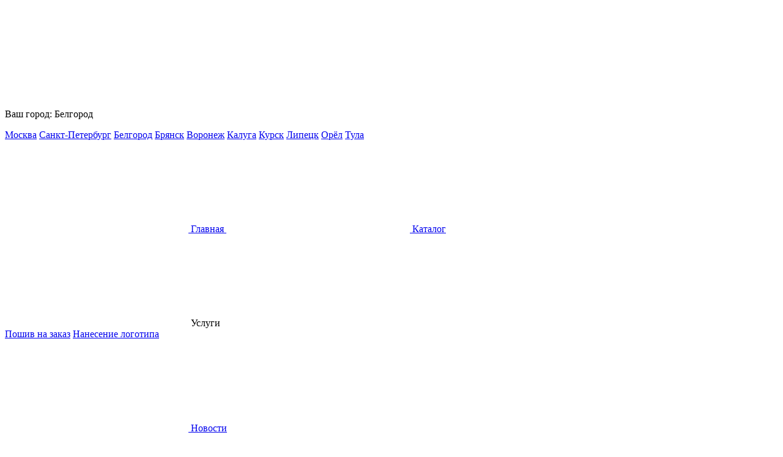

--- FILE ---
content_type: text/html;charset=utf-8
request_url: https://belgorod.protect-life.ru/catalogue/prochee
body_size: 9320
content:





<!DOCTYPE html>
<html lang="ru">
    <head>
        <meta charset="utf-8">
        <meta http-equiv="X-UA-Compatible" content="IE=edge">
        <meta name="viewport" content="width=device-width, initial-scale=1">
        <meta name="description" content="Каталог товаров по обеспечению другими средствами индивидуальной защиты. Рюкзаки, аптечки, защита от падения с высоты и от электрического тока, все это представлено в этом разделе. Доставка товаров курьером или самовывозом для всех регионов России.">
        <meta name="keywords" content="аптечка рюкзак палага защита диэлектрический коврик боты галоши ножницы коврик оптом розница интернет магазин протэкт лайф">
        <meta name="robots" content="all">
        <meta name="_csrf" content="98450eb2-0304-4ee2-ba08-9f7f56260b8c"/>
        <title>Купить аптечку, средства защиты от падения с высоты и от электрического тока оптом и в розницу | Протэкт Белгород</title>

        

        <link rel="icon" href="/static/icons/favicon.png" type="image/png" size="16x16">
        <link rel="icon" href="/static/icons/favicon-32.png" type="image/png" size="32x32">
        <link rel="icon" href="/static/icons/favicon-96.png" type="image/png" size="96x96">
        
        <meta property="og:site_name" content="Протэкт Лайф" />
        <meta property="og:type" content="website" />
        <meta property="og:title" content="Каталог товаров: спецодежда, рабочая обувь, перчатки, СИЗ и другие товары | Протэкт Лайф Белгород" />
        <meta property="og:description" content="Интернет-магазин предлагает рабочую одежду, рабочую обувь и средства индивидуальной защиты, а также камуфляжную одежду и обувь для охоты и рыбалки оптом и в розницу с доставкой." />
        <meta property="og:image" content="https://protect-life.ru/static/media/main/protect-life-logo.jpg" />
        <meta property="og:url" content="https://protect-life.ru/catalogue/prochee" />

        <!-- HTML5 shim and Respond.js for IE8 support of HTML5 elements and media queries -->
        <!-- WARNING: Respond.js doesn't work if you view the page via file:// -->
        <!--[if lt IE 9]>
          <script src="https://oss.maxcdn.com/html5shiv/3.7.2/html5shiv.min.js"></script>
          <script src="https://oss.maxcdn.com/respond/1.4.2/respond.min.js"></script>
        <![endif]-->

        <link href="https://fonts.googleapis.com/css?family=Ubuntu:700&amp;subset=cyrillic" rel="stylesheet">
        <link href="https://fonts.googleapis.com/css?family=Open+Sans:300,400,600,700,800&amp;subset=cyrillic" rel="stylesheet">
        <link rel="stylesheet" href="/static/css/reset.css"/>
        <link rel="stylesheet" href="/static/css/easyzoom.css"/>
        <link rel="stylesheet" href="/static/css/style.css"/>
        <link rel="stylesheet" href="/static/css/sweetalert2.min.css"/>

        <script src="/static/js/vendor/jquery-3.3.1.min.js"></script>
        <script src="/static/js/vendor/jquery.bxslider.min.js"></script>
    </head>
    <body>

        





<section class="top">
    <div class="content">
            <span class="nav__btn">
                <i></i>
            </span>

        <div class="nav-wr spacer">
            <div class="city">
                <svg class="icon icon-mark"><use xlink:href="#icon-mark"></use></svg>
                <p class="city__selected">
                    Ваш город: <span>Белгород</span>
                </p>

                <div class="city__list">
                    
                    <a class="city__item" href="http://protect-life.ru/catalogue/prochee" data-url="http://protect-life.ru/catalogue/prochee">Москва</a>
                    <a class="city__item" href="http://spb.protect-life.ru/catalogue/prochee" data-url="http://spb.protect-life.ru/catalogue/prochee">Санкт-Петербург</a>
                    <a class="city__item" href="http://belgorod.protect-life.ru/catalogue/prochee"
                       data-url="http://belgorod.protect-life.ru/catalogue/prochee">Белгород</a>
                    <a class="city__item" href="http://bryansk.protect-life.ru/catalogue/prochee"
                       data-url="http://bryansk.protect-life.ru/catalogue/prochee">Брянск</a>
                    <a class="city__item" href="http://voronezh.protect-life.ru/catalogue/prochee"
                       data-url="http://voronezh.protect-life.ru/catalogue/prochee">Воронеж</a>
                    <a class="city__item" href="http://kaluga.protect-life.ru/catalogue/prochee" data-url="http://kaluga.protect-life.ru/catalogue/prochee">Калуга</a>
                    <a class="city__item" href="http://kursk.protect-life.ru/catalogue/prochee" data-url="http://kursk.protect-life.ru/catalogue/prochee">Курск</a>
                    <a class="city__item" href="http://lipetsk.protect-life.ru/catalogue/prochee"
                       data-url="http://lipetsk.protect-life.ru/catalogue/prochee">Липецк</a>
                    <a class="city__item" href="http://orel.protect-life.ru/catalogue/prochee"
                       data-url="http://orel.protect-life.ru/catalogue/prochee">Орёл</a>
                    <a class="city__item" href="http://tula.protect-life.ru/catalogue/prochee"
                       data-url="http://tula.protect-life.ru/catalogue/prochee">Тула</a>
                </div><!--city__list-->

            </div><!--city-->

            <nav class="nav nav_center">
                <a href="/" class="nav__link">
                    <svg class="icon icon-nav-1"><use xlink:href="#icon-nav-1"></use></svg>
                    <span>Главная</span>
                </a>

                <a href="/catalogue" class="nav__link">
                    <svg class="icon icon-nav-2"><use xlink:href="#icon-nav-2"></use></svg>
                    <span>Каталог</span>
                </a>

                <div href="#" id="nav__service" class="nav__link drop__menu__selected">
                    <svg class="icon icon-nav-3"><use xlink:href="#icon-nav-3"></use></svg>
                    <span>Услуги</span>
                    <div class="drop__menu__list">
                        <a class="drop__menu__item" href="/poshiv-specodezhdy">Пошив на заказ</a>
                        <a class="drop__menu__item" href="/nanesenie-logotipa">Нанесение логотипа</a>
                    </div>
                </div>

                <a href="/news" class="nav__link">
                    <svg class="icon icon-nav-4"><use xlink:href="#icon-nav-4"></use></svg>
                    <span>Новости</span>
                </a>

                <div href="#" id="nav__help" class="nav__link drop__menu__selected">
                    <svg class="icon icon-nav-5"><use xlink:href="#icon-nav-5"></use></svg>
                    <span>Помощь</span>
                    <div class="drop__menu__list">
                        <a class="drop__menu__item" href="/oformlenie-zakaza">Оформление заказа</a>
                        <a class="drop__menu__item" href="/table-size">Таблица соответствий размеров</a>
                        <a class="drop__menu__item" href="/public-oferta">Публичная оферта</a>
                        <a class="drop__menu__item" href="/return-products">Правила возврата</a>
                    </div>
                </div>

                <a href="/contacts" class="nav__link">
                    <svg class="icon icon-nav-6"><use xlink:href="#icon-nav-6"></use></svg>
                    <span>Контакты</span>
                </a>

            </nav>

            <div class="top__right">
                <nav class="nav">
                    <a href="#" id="user__enter" class="nav__link">
                        <svg class="icon icon-nav-7"><use xlink:href="#icon-nav-7"></use></svg>
                        <span>Войти</span>
                    </a>

                    <a href="#" id="user__reg" class="nav__link">
                        <svg class="icon icon-nav-8"><use xlink:href="#icon-nav-8"></use></svg>
                        <span>Регистрация</span>
                    </a>

                </nav>

                <nav class="nav nav_user">
                    <a href="#" id="shop" class="nav__link active">
                        <svg class="icon icon-nav-9"><use xlink:href="#icon-nav-9"></use></svg>
                    </a>

                    <a href="#" id="entity" class="nav__link ">
                        <svg class="icon icon-nav-10"><use xlink:href="#icon-nav-10"></use></svg>
                    </a>

                </nav>

            </div><!--top__right-->

            <div class="phone">
                <a href="tel:88002016064" class="phone__link">8 (800) 201 60 64</a>
                <p class="phone__time">Понедельник-пятница: с 9:00 до 17:00</p>
            </div><!--phone-->

        </div><!--nav-wr-->

    </div><!--content-->

</section><!--top-->

<header class="header content spacer">
    <a href="/" class="logo"></a>

    <form action="/catalogue" class="search" autocomplete="off">
        <input id="search" type="text" name="search" class="search__field" placeholder="Что ищем?">
        <ul class="auto-complete">
            
        </ul>

        <button class="search__btn">
            <svg class="icon icon-search pos-center"><use xlink:href="#icon-search"></use></svg>
        </button>
    </form>

    <div class="phone">
        <a href="tel:88002016064" class="phone__link">8 (800) 201 60 64</a>
        <p class="phone__time">Понедельник-пятница: с 9:00 до 17:00</p>
    </div><!--phone-->

    <div class="w-basket">
        <svg class="icon icon-basket"><use xlink:href="#icon-basket"></use></svg>
        <p class="w-basket__title">Корзина</p>
        <p class="w-basket__desc">Товаров: 0</p>
    </div><!--w-basket-->

</header>


        <section class="main main_in">
            <div class="content">
                <div class="pager">
                    <a href="/" class="pager__link">Главная</a>
                    <span class="pager__colon">»</span>
                    <a href="/catalogue" class="pager__link">Каталог</a>
                    
                        <span class="pager__colon">»</span>
                        <a href="/catalogue/prochee" class="pager__link">Другое</a>
                        
                    
                </div><!--pager-->

            </div><!--content-->

        </section><!--main-->

        <section class="page page_catalog content clear-fix">
            <aside class="aside">
                





<div class="menu">
    <span class="menu__btn open">
       Каталог
       <svg class="icon icon-menu"><use xlink:href="#icon-menu"></use></svg>
    </span>

    <ul class="menu__list">
        <li>
            <span class="menu__link menu__link_sec ">Спецодежда</span>
            <ul class="sec-menu">
                <li>
                    <a href="/catalogue/specodezhda/letnyaya-specodezhda" class="sec-menu__link ">
                        <span>Летняя спецодежда</span>
                    </a>
                </li>

                <li>
                    <a href="/catalogue/specodezhda/zimnyaya-specodezhda" class="sec-menu__link ">
                        <span>Зимняя спецодежда</span>
                    </a>
                </li>

                <li>
                    <a href="/catalogue/specodezhda/kostyum-svarshchika-i-zashchita-ot-povyshennyh-temperatur" class="sec-menu__link ">
                        <span>Костюм сварщика и защита от повышенных температур</span>
                    </a>
                </li>

                <li>
                    <a href="/catalogue/specodezhda/medicinskaya-odezhda" class="sec-menu__link ">
                        <span>Медицинская одежда</span>
                    </a>
                </li>

                <li>
                    <a href="/catalogue/specodezhda/signalnaya-odezhda" class="sec-menu__link ">
                        <span>Сигнальная одежда</span>
                    </a>
                </li>

                <li>
                    <a href="/catalogue/specodezhda/trikotazh" class="sec-menu__link ">
                        <span>Трикотаж</span>
                    </a>
                </li>
            </ul>

        </li>

        <li>
            <span class="menu__link menu__link_sec ">Спецобувь</span>
            <ul class="sec-menu">
                <li>
                    <a href="/catalogue/obuv/letnyaya-demisezonnaya-i-uteplennaya-obuv" class="sec-menu__link ">
                        <span>Летняя, демисезонная и утепленная обувь</span>
                    </a>
                </li>
                <li>
                    <a href="/catalogue/obuv/polubotinki" class="sec-menu__link ">
                        <span>Полуботинки, туфли</span>
                    </a>
                </li>
                <li>
                    <a href="/catalogue/obuv/sapogi" class="sec-menu__link ">
                        <span>Полусапоги, сапоги</span>
                    </a>
                </li>
                <li>
                    <a href="/catalogue/obuv/obuv-pvh-rezinovaya" class="sec-menu__link ">
                        <span>Обувь ПВХ, резиновая</span>
                    </a>
                </li>
                <li>
                    <a href="/catalogue/obuv/sukno-i-vojlok" class="sec-menu__link ">
                        <span>Войлочная и суконная обувь</span>
                    </a>
                </li>
            </ul>
        </li>

        <li>
            <span class="menu__link menu__link_sec ">Средства индивидуальной защиты</span>
            <ul class="sec-menu">
                <li>
                    <a href="/catalogue/siz/zashchita-golovy" class="sec-menu__link ">
                        <span>Защита головы</span>
                    </a>
                </li>
                <li>
                    <a href="/catalogue/siz/zaschita-glaz-i-lica" class="sec-menu__link ">
                        <span>Защита глаз и лица</span>
                    </a>
                </li>
                <li>
                    <a href="/catalogue/siz/zashchita-sluha" class="sec-menu__link ">
                        <span>Защита слуха</span>
                    </a>
                </li>
                <li>
                    <a href="/catalogue/siz/zaschita-dyhaniya" class="sec-menu__link ">
                        <span>Защита дыхания</span>
                    </a>
                </li>
                <li>
                    <a href="/catalogue/siz/zashchita-ot-padeniya-s-vysoty" class="sec-menu__link ">
                        <span>Защита от падения с высоты</span>
                    </a>
                </li>
                <li>
                    <a href="/catalogue/siz/diehlektricheskie-sredstva-bezopasnosti" class="sec-menu__link ">
                        <span>Диэлектрические средства безопасности</span>
                    </a>
                </li>
            </ul>
        </li>

        <li>
            <span class="menu__link menu__link_sec ">Защита рук</span>
            <ul class="sec-menu">
                <li>
                    <a href="/catalogue/zashchita-ruk/perchatki-trikotazhnye" class="sec-menu__link ">
                        <span>Перчатки трикотажные</span>
                    </a>
                </li>
                <li>
                    <a href="/catalogue/zashchita-ruk/rukavicy" class="sec-menu__link ">
                        <span>Рабочие рукавицы</span>
                    </a>
                </li>
                <li>
                    <a href="/catalogue/zashchita-ruk/rukavicy-uteplennye" class="sec-menu__link ">
                        <span>Рукавицы утепленные</span>
                    </a>
                </li>
                <li>
                    <a href="/catalogue/zashchita-ruk/perchatki-spilkovye-kombinirovannye" class="sec-menu__link ">
                        <span>Перчатки спилковые, комбинированные</span>
                    </a>
                </li>
                <li>
                    <a href="/catalogue/zashchita-ruk/perchatki-s-usilennym-pokrytiem" class="sec-menu__link ">
                        <span>Перчатки с нитриловым и латексным покрытием</span>
                    </a>
                </li>
                <li>
                    <a href="/catalogue/zashchita-ruk/perchatki-himicheski-stojkie" class="sec-menu__link ">
                        <span>Перчатки от химикатов и микроорганизмов</span>
                    </a>
                </li>
                <li>
                    <a href="/catalogue/zashchita-ruk/dermatologicheskie-sredstva-zaschity" class="sec-menu__link ">
                        <span>Дерматологические средства защиты</span>
                    </a>
                </li>
                <li>
                    <a href="/catalogue/zashchita-ruk/narukavniki-i-napulsniki" class="sec-menu__link ">
                        <span>Нарукавники и напульсники</span>
                    </a>
                </li>
            </ul>
        </li>

        <li>
            <span class="menu__link menu__link_sec viewed">Другое</span>
            <ul class="sec-menu">
                <li>
                    <a href="/catalogue/prochee/hozyajstvennye-tovary" class="sec-menu__link ">
                        <span>Хозяйственные товары</span>
                    </a>
                </li>
                <li>
                    <a href="/catalogue/prochee/bytovaya-himiya" class="sec-menu__link ">
                        <span>Бытовая химия</span>
                    </a>
                </li>
                <li>
                    <a href="/catalogue/prochee/aptechki" class="sec-menu__link ">
                        <span>Аптечки</span>
                    </a>
                </li>
                <li>
                    <a href="/catalogue/prochee/ognetushiteli" class="sec-menu__link ">
                        <span>Огнетушители</span>
                    </a>
                </li>
                <li>
                    <a href="/catalogue/prochee/pologa" class="sec-menu__link ">
                        <span>Полога</span>
                    </a>
                </li>
            </ul>
        </li>

        <li>
            <a class="menu__link " href="/catalogue/prochee/bezopasnost-rabochego-mesta">
                            <span class="menu__link_sec">
                                Безопасность рабочего места
                            </span>
            </a>
        </li>

        <li>
            <a class="menu__link " href="/catalogue/prochee/otdyh-i-rybalka">
                            <span class="menu__link_sec">
                                Одежда для охоты и рыбалки
                            </span>
            </a>
        </li>

    </ul>

</div><!--menu-->
            </aside>

            <div class="page__content">
                <h1>
                    Другое
                </h1>

                <div class="products__list flex-container">
                    
                        
                            <div class="product-item">
                                
                                    
                                        
                                        
                                    
                                    
                                

                                <div class="product-item__pager">
                                    <a href="/catalogue/prochee">Одежда для охоты и рыбалки</a>
                                    
                                </div><!--product-item__pager-->

                                <a href="/item/36" class="product-item__link">
                                    Влагозащитная куртка
                                </a>

                                <div class="product-item__photo">
                                    <a href="/item/36">
                                        <img src="/static/media/items/oop-001-pw.jpg?v4" alt="Влагозащитная куртка">
                                    </a>
                                </div><!--product-item__photo-->

                                <div class="product-item__bottom spacer">
                                    <p class="product-item__price">
                                        
                                            
                                                
                                                
                                            
                                            
                                        
                                        
                                            
                                                
                                                    <span class="product-item__price-new">1499<span class="rub">i</span></span>
                                                
                                                
                                            
                                            
                                        
                                    </p>

                                    <button class="yellow-btn product-item__buy">
                                        В корзину
                                    </button>

                                </div><!--product-item__bottom-->
                            </div>

                        
                    
                        
                            <div class="product-item">
                                
                                    
                                        
                                        
                                    
                                    
                                

                                <div class="product-item__pager">
                                    <a href="/catalogue/prochee">Одежда для охоты и рыбалки</a>
                                    
                                </div><!--product-item__pager-->

                                <a href="/item/37" class="product-item__link">
                                    Влагозащитная куртка
                                </a>

                                <div class="product-item__photo">
                                    <a href="/item/37">
                                        <img src="/static/media/items/oop-002-pw.jpg?v4" alt="Влагозащитная куртка">
                                    </a>
                                </div><!--product-item__photo-->

                                <div class="product-item__bottom spacer">
                                    <p class="product-item__price">
                                        
                                            
                                                
                                                
                                            
                                            
                                        
                                        
                                            
                                                
                                                    <span class="product-item__price-new">1469<span class="rub">i</span></span>
                                                
                                                
                                            
                                            
                                        
                                    </p>

                                    <button class="yellow-btn product-item__buy">
                                        В корзину
                                    </button>

                                </div><!--product-item__bottom-->
                            </div>

                        
                    
                        
                            <div class="product-item">
                                
                                    
                                        
                                        
                                    
                                    
                                

                                <div class="product-item__pager">
                                    <a href="/catalogue/prochee">Одежда для охоты и рыбалки</a>
                                    
                                </div><!--product-item__pager-->

                                <a href="/item/38" class="product-item__link">
                                    Мешок для активного отдыха
                                </a>

                                <div class="product-item__photo">
                                    <a href="/item/38">
                                        <img src="/static/media/items/rk-001-pw.jpg?v4" alt="Мешок для активного отдыха">
                                    </a>
                                </div><!--product-item__photo-->

                                <div class="product-item__bottom spacer">
                                    <p class="product-item__price">
                                        
                                            
                                                
                                                
                                            
                                            
                                        
                                        
                                            
                                                
                                                    <span class="product-item__price-new">799<span class="rub">i</span></span>
                                                
                                                
                                            
                                            
                                        
                                    </p>

                                    <button class="yellow-btn product-item__buy">
                                        В корзину
                                    </button>

                                </div><!--product-item__bottom-->
                            </div>

                        
                    
                        
                            <div class="product-item">
                                
                                    
                                        
                                        
                                    
                                    
                                

                                <div class="product-item__pager">
                                    <a href="/catalogue/prochee">Одежда для охоты и рыбалки</a>
                                    
                                </div><!--product-item__pager-->

                                <a href="/item/39" class="product-item__link">
                                    Рюкзак для активного отдыха 
                                </a>

                                <div class="product-item__photo">
                                    <a href="/item/39">
                                        <img src="/static/media/items/rk-002-pw.jpg?v4" alt="Рюкзак для активного отдыха ">
                                    </a>
                                </div><!--product-item__photo-->

                                <div class="product-item__bottom spacer">
                                    <p class="product-item__price">
                                        
                                            
                                                
                                                
                                            
                                            
                                        
                                        
                                            
                                                
                                                    <span class="product-item__price-new">1099<span class="rub">i</span></span>
                                                
                                                
                                            
                                            
                                        
                                    </p>

                                    <button class="yellow-btn product-item__buy">
                                        В корзину
                                    </button>

                                </div><!--product-item__bottom-->
                            </div>

                        
                    
                        
                            <div class="product-item">
                                
                                    
                                        
                                        
                                    
                                    
                                

                                <div class="product-item__pager">
                                    <a href="/catalogue/prochee">Одежда для охоты и рыбалки</a>
                                    
                                </div><!--product-item__pager-->

                                <a href="/item/40" class="product-item__link">
                                    Рюкзак для активного отдыха 
                                </a>

                                <div class="product-item__photo">
                                    <a href="/item/40">
                                        <img src="/static/media/items/rk-003-pw.jpg?v4" alt="Рюкзак для активного отдыха ">
                                    </a>
                                </div><!--product-item__photo-->

                                <div class="product-item__bottom spacer">
                                    <p class="product-item__price">
                                        
                                            
                                                
                                                
                                            
                                            
                                        
                                        
                                            
                                                
                                                    <span class="product-item__price-new">1169<span class="rub">i</span></span>
                                                
                                                
                                            
                                            
                                        
                                    </p>

                                    <button class="yellow-btn product-item__buy">
                                        В корзину
                                    </button>

                                </div><!--product-item__bottom-->
                            </div>

                        
                    
                        
                            <div class="product-item">
                                
                                    
                                        
                                        
                                    
                                    
                                

                                <div class="product-item__pager">
                                    <a href="/catalogue/prochee">Другое</a>
                                    
                                        <span>»</span>
                                        <a href="/catalogue/prochee/hozyajstvennye-tovary">Хозяйственные товары</a>
                                    
                                </div><!--product-item__pager-->

                                <a href="/item/371" class="product-item__link">
                                    Ведро оцинкованное 12л
                                </a>

                                <div class="product-item__photo">
                                    <a href="/item/371">
                                        <img src="/static/media/items/ht-001-pw.jpg?v4" alt="Ведро оцинкованное 12л">
                                    </a>
                                </div><!--product-item__photo-->

                                <div class="product-item__bottom spacer">
                                    <p class="product-item__price">
                                        
                                            
                                                
                                                
                                            
                                            
                                        
                                        
                                            
                                                
                                                    <span class="product-item__price-new">168<span class="rub">i</span></span>
                                                
                                                
                                            
                                            
                                        
                                    </p>

                                    <button class="yellow-btn product-item__buy">
                                        В корзину
                                    </button>

                                </div><!--product-item__bottom-->
                            </div>

                        
                    
                        
                            <div class="product-item">
                                
                                    
                                        
                                        
                                    
                                    
                                

                                <div class="product-item__pager">
                                    <a href="/catalogue/prochee">Другое</a>
                                    
                                        <span>»</span>
                                        <a href="/catalogue/prochee/hozyajstvennye-tovary">Хозяйственные товары</a>
                                    
                                </div><!--product-item__pager-->

                                <a href="/item/373" class="product-item__link">
                                    Мешок полипропиленовый зеленый 70х120 см
                                </a>

                                <div class="product-item__photo">
                                    <a href="/item/373">
                                        <img src="/static/media/items/ht-002-pw.jpg?v4" alt="Мешок полипропиленовый зеленый 70х120 см">
                                    </a>
                                </div><!--product-item__photo-->

                                <div class="product-item__bottom spacer">
                                    <p class="product-item__price">
                                        
                                            
                                                
                                                
                                            
                                            
                                        
                                        
                                            
                                                
                                                    <span class="product-item__price-new">25<span class="rub">i</span></span>
                                                
                                                
                                            
                                            
                                        
                                    </p>

                                    <button class="yellow-btn product-item__buy">
                                        В корзину
                                    </button>

                                </div><!--product-item__bottom-->
                            </div>

                        
                    
                        
                            <div class="product-item">
                                
                                    
                                        
                                        
                                    
                                    
                                

                                <div class="product-item__pager">
                                    <a href="/catalogue/prochee">Другое</a>
                                    
                                        <span>»</span>
                                        <a href="/catalogue/prochee/hozyajstvennye-tovary">Хозяйственные товары</a>
                                    
                                </div><!--product-item__pager-->

                                <a href="/item/375" class="product-item__link">
                                    Лопата совковая
                                </a>

                                <div class="product-item__photo">
                                    <a href="/item/375">
                                        <img src="/static/media/items/ht-003-pw.jpg?v4" alt="Лопата совковая">
                                    </a>
                                </div><!--product-item__photo-->

                                <div class="product-item__bottom spacer">
                                    <p class="product-item__price">
                                        
                                            
                                                
                                                
                                            
                                            
                                        
                                        
                                            
                                                
                                                    <span class="product-item__price-new">116<span class="rub">i</span></span>
                                                
                                                
                                            
                                            
                                        
                                    </p>

                                    <button class="yellow-btn product-item__buy">
                                        В корзину
                                    </button>

                                </div><!--product-item__bottom-->
                            </div>

                        
                    
                        
                            <div class="product-item">
                                
                                    
                                        
                                        
                                    
                                    
                                

                                <div class="product-item__pager">
                                    <a href="/catalogue/prochee">Другое</a>
                                    
                                        <span>»</span>
                                        <a href="/catalogue/prochee/hozyajstvennye-tovary">Хозяйственные товары</a>
                                    
                                </div><!--product-item__pager-->

                                <a href="/item/377" class="product-item__link">
                                    Лопата штыковая
                                </a>

                                <div class="product-item__photo">
                                    <a href="/item/377">
                                        <img src="/static/media/items/ht-004-pw.jpg?v4" alt="Лопата штыковая">
                                    </a>
                                </div><!--product-item__photo-->

                                <div class="product-item__bottom spacer">
                                    <p class="product-item__price">
                                        
                                            
                                                
                                                
                                            
                                            
                                        
                                        
                                            
                                                
                                                    <span class="product-item__price-new">129<span class="rub">i</span></span>
                                                
                                                
                                            
                                            
                                        
                                    </p>

                                    <button class="yellow-btn product-item__buy">
                                        В корзину
                                    </button>

                                </div><!--product-item__bottom-->
                            </div>

                        
                    
                        
                            <div class="product-item">
                                
                                    
                                        
                                        
                                    
                                    
                                

                                <div class="product-item__pager">
                                    <a href="/catalogue/prochee">Другое</a>
                                    
                                        <span>»</span>
                                        <a href="/catalogue/prochee/hozyajstvennye-tovary">Хозяйственные товары</a>
                                    
                                </div><!--product-item__pager-->

                                <a href="/item/379" class="product-item__link">
                                    Веник
                                </a>

                                <div class="product-item__photo">
                                    <a href="/item/379">
                                        <img src="/static/media/items/ht-005-pw.jpg?v4" alt="Веник">
                                    </a>
                                </div><!--product-item__photo-->

                                <div class="product-item__bottom spacer">
                                    <p class="product-item__price">
                                        
                                            
                                                
                                                
                                            
                                            
                                        
                                        
                                            
                                                
                                                    <span class="product-item__price-new">103<span class="rub">i</span></span>
                                                
                                                
                                            
                                            
                                        
                                    </p>

                                    <button class="yellow-btn product-item__buy">
                                        В корзину
                                    </button>

                                </div><!--product-item__bottom-->
                            </div>

                        
                    
                        
                            <div class="product-item">
                                
                                    
                                        
                                        
                                    
                                    
                                

                                <div class="product-item__pager">
                                    <a href="/catalogue/prochee">Другое</a>
                                    
                                        <span>»</span>
                                        <a href="/catalogue/prochee/hozyajstvennye-tovary">Хозяйственные товары</a>
                                    
                                </div><!--product-item__pager-->

                                <a href="/item/381" class="product-item__link">
                                    Грабли витые 12 зубьев
                                </a>

                                <div class="product-item__photo">
                                    <a href="/item/381">
                                        <img src="/static/media/items/ht-006-pw.jpg?v4" alt="Грабли витые 12 зубьев">
                                    </a>
                                </div><!--product-item__photo-->

                                <div class="product-item__bottom spacer">
                                    <p class="product-item__price">
                                        
                                            
                                                
                                                
                                            
                                            
                                        
                                        
                                            
                                                
                                                    <span class="product-item__price-new">77<span class="rub">i</span></span>
                                                
                                                
                                            
                                            
                                        
                                    </p>

                                    <button class="yellow-btn product-item__buy">
                                        В корзину
                                    </button>

                                </div><!--product-item__bottom-->
                            </div>

                        
                    
                        
                            <div class="product-item">
                                
                                    
                                        
                                        
                                    
                                    
                                

                                <div class="product-item__pager">
                                    <a href="/catalogue/prochee">Другое</a>
                                    
                                        <span>»</span>
                                        <a href="/catalogue/prochee/hozyajstvennye-tovary">Хозяйственные товары</a>
                                    
                                </div><!--product-item__pager-->

                                <a href="/item/385" class="product-item__link">
                                    Метла полипропиленовая с черенком
                                </a>

                                <div class="product-item__photo">
                                    <a href="/item/385">
                                        <img src="/static/media/items/ht-007-pw.jpg?v4" alt="Метла полипропиленовая с черенком">
                                    </a>
                                </div><!--product-item__photo-->

                                <div class="product-item__bottom spacer">
                                    <p class="product-item__price">
                                        
                                            
                                                
                                                
                                            
                                            
                                        
                                        
                                            
                                                
                                                    <span class="product-item__price-new">220<span class="rub">i</span></span>
                                                
                                                
                                            
                                            
                                        
                                    </p>

                                    <button class="yellow-btn product-item__buy">
                                        В корзину
                                    </button>

                                </div><!--product-item__bottom-->
                            </div>

                        
                    

                </div><!--products__list-->

                <div class="pages">
                    
                    





    
    
    
    
        
            
                <a class="pages__link active">1</a>
            
            
        
    
        
            
            
                <a class="pages__link" href="/catalogue/prochee?page=1">2</a>
            
        
    
        
            
            
                <a class="pages__link" href="/catalogue/prochee?page=2">3</a>
            
        
    
    
    
    
        <a class="pages__link" href="/catalogue/prochee?page=1">&gt;</a>
    

                </div><!--pages-->

                <div class="page__subcontent">
                    <h3>Каталог прочих товаров</h3>
<p>Интернет-магазин "Протэкт" предоставляет походные рюкзаки для активного отдыха, автомобильные аптечки и для производственных организаций, а также средства по обеспечению защиты от электрического тока, включая диэлектрические боты, галоши, ножницы и коврики, и от падения с высоты, представленные лазами универсальными и поясами предохранительными. Кроме того, доступны конусы дорожные, ленты сигнальные и палага брезентовы с люверсами.</p>

Все представленные в этот разделе товары можно купить оптом и в розницу и получить курьером или самовывозом с помощью транспортных компаний в Белгороде и других регионах России.
                </div>

            </div><!--page__content-->

        </section><!--page-->

        

<footer class="footer">
    <div class="content spacer">
        <div class="site-map footer__block">
            <span class="site-map__title">Протэкт</span>

            <ul class="site-map__links">
                <li>
                    <a href="/contacts" class="site-map__link">Наши контакты</a>
                </li>

                <li>
                    <a href="/news" class="site-map__link">Новости компании</a>
                </li>

                <li>
                    <a href="/catalogue" class="site-map__link">Каталог</a>
                </li>

                <li>
                    <a href="/nanesenie-logotipa" class="site-map__link">Нанесение логотипа</a>
                </li>

                <li>
                    <a href="/poshiv-specodezhdy" class="site-map__link">Пошив спецодежды на заказ</a>
                </li>

            </ul>

        </div><!--site-map-->

        <div class="site-map footer__block">
            <span class="site-map__title">Информация</span>

            <ul class="site-map__links">
                <li>
                    <a href="/oformlenie-zakaza" class="site-map__link">Оформление заказа</a>
                </li>

                <li>
                    <a href="/table-size" class="site-map__link">Таблица соответствий размеров</a>
                </li>

                <li>
                    <a href="/public-oferta" class="site-map__link">Публичная оферта</a>
                </li>

                <li>
                    <a href="/return-products" class="site-map__link">Правила возврата</a>
                </li>

            </ul>

        </div><!--site-map-->

        <div class="footer__block">
            <div class="footer-info">
                <p class="footer-info__title">Оплата</p>

                <div class="footer-info__list">
                    <i class="pay-icon pay-icon-1"></i>
                    <i class="pay-icon pay-icon-2"></i>
                    <i class="pay-icon pay-icon-3"></i>
                </div><!--footer-info__list-->

            </div><!--footer-info-->

            <div class="footer-info">
                <p class="footer-info__title">Доставка</p>

                <div class="footer-info__list">
                    <i class="shipping-icon shipping-icon-1"></i>
                    <i class="shipping-icon shipping-icon-2"></i>
                    <i class="shipping-icon shipping-icon-3"></i>
                    <i class="shipping-icon shipping-icon-4"></i>
                    <i class="shipping-icon shipping-icon-5"></i>
                </div><!--footer-info__list-->

            </div><!--footer-info-->

        </div><!--footer__block-->

        <div class="footer__block">
            <div class="phone phone_footer">
                <a href="tel:88002016064" class="phone__link">8 (800) 201 60 64</a>
                <p class="phone__time">Бесплатно для регионов России </p>
            </div><!--phone-->

            <div class="mail__block">
                <a class="mail__item" href="mailto:info@protect-life.ru">info@protect-life.ru</a>
            </div>

            <div class="footer-info footer-info_social">
                <p class="footer-info__title">Мы в социальных сетях</p>

                <div class="social">
                    <a href="https://vk.com/protect_life_vk" class="social__link social__link_vk"></a>
                    <a href="https://www.instagram.com/_protect_life_/" class="social__link social__link_inst"></a>
                    <a href="https://ok.ru/group/54593038057712" class="social__link social__link_ok"></a>
                    <a href="https://www.facebook.com/profile.php?id=100019042393752" class="social__link social__link_fb"></a>
                </div><!--social-->

            </div><!--footer-info-->

        </div><!--footer__block-->

    </div><!--content-->

</footer>

<section class="bottom">
    <div class="content">
        <a href="#" class="bottom__logo"></a>

        <p class="privacy">
            <a href="/private-police">Политика конфиденциальности</a> <br>
            Все права защищены © ООО "Протэкт", 2019 <br>
            Материалы, размещенные на сайте, носят информационный характер и не являются публичной офертой.
        </p>

    </div><!--content-->

</section><!--bottom-->

<!-- Yandex.Metrika counter --> <script type="text/javascript"> (function (d, w, c) { (w[c] = w[c] || []).push(function() { try { w.yaCounter45222147 = new Ya.Metrika({ id:45222147, clickmap:true, trackLinks:true, accurateTrackBounce:true, webvisor:true }); } catch(e) { } }); var n = d.getElementsByTagName("script")[0], s = d.createElement("script"), f = function () { n.parentNode.insertBefore(s, n); }; s.type = "text/javascript"; s.async = true; s.src = "https://mc.yandex.ru/metrika/watch.js"; if (w.opera == "[object Opera]") { d.addEventListener("DOMContentLoaded", f, false); } else { f(); } })(document, window, "yandex_metrika_callbacks"); </script> <noscript><div><img src="https://mc.yandex.ru/watch/45222147" style="position:absolute; left:-9999px;" alt="" /></div></noscript> <!-- /Yandex.Metrika counter -->


        <script type="text/javascript" src="http://maps.google.com/maps/api/js?sensor=false&amp;key=AIzaSyDOhWZWMNUSIYxWqcIni33voP8yTbnjNXs"></script>
        <script src="/static/js/jquery.maskedinput.js"></script>
        <script src="/static/js/easyzoom.js"></script>
        <script src="/static/js/script.js"></script>
        <script src="/static/js/sweetalert2.all.min.js"></script>
        <script src="/static/js/vendor/jquery.cookie.js" ></script>
    </body>
</html>